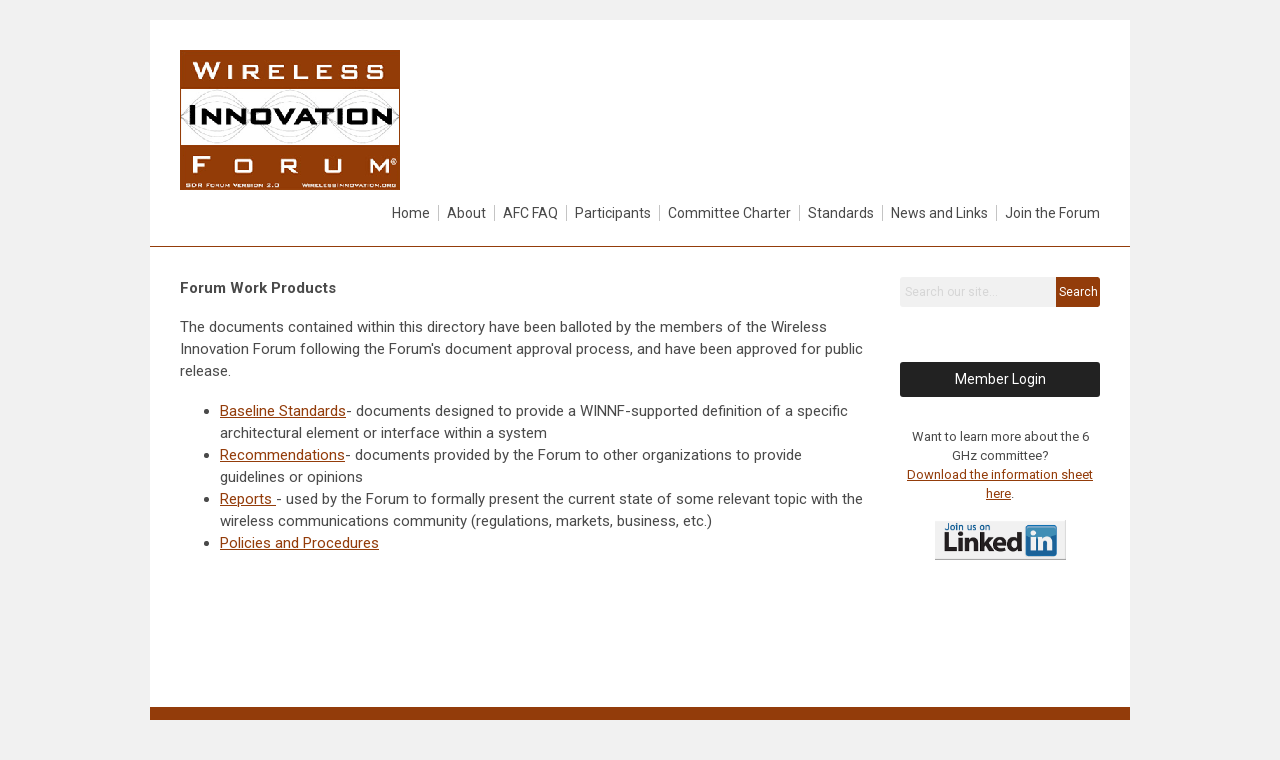

--- FILE ---
content_type: text/html; charset=utf-8
request_url: https://6ghz.wirelessinnovation.org/work-group-products
body_size: 4545
content:
<!DOCTYPE html PUBLIC "-//W3C//DTD XHTML 1.0 Transitional//EN" "http://www.w3.org/TR/xhtml1/DTD/xhtml1-transitional.dtd">
<html xmlns="http://www.w3.org/1999/xhtml" xml:lang="en-us" lang="en-us" >
<head>
<link rel="stylesheet" href="https://cdn.icomoon.io/2584/MCFrontEnd/style-cf.css?p279bq">
<link href='https://fonts.googleapis.com/css?family=Roboto:400,700' rel='stylesheet' type='text/css'>
  <meta http-equiv="content-type" content="text/html; charset=utf-8" />
  <meta name="robots" content="index, follow" />
  <meta name="keywords" content="" />
  <meta name="title" content="Work Group Products" />
  <meta name="author" content="Stephanie Hamill" />
  <meta name="description" content="6GHz, Wireless Standards" />
  <meta name="generator" content="MemberClicks Content Management System" />
  <meta name="viewport" content="width=device-width, initial-scale=1" />
  <title>Work Group Products</title>
  <link href="/templates/edgewood-jt/favicon.ico" rel="shortcut icon" type="image/x-icon" />
  <style type="text/css">
    ::-webkit-input-placeholder {color:inherit; opacity: 0.6}
    :-moz-placeholder {color:inherit;opacity:0.6}
    ::-moz-placeholder {color:inherit;opacity:0.6}
    :-ms-input-placeholder {color:inherit; opacity: 0.6}
  </style>
  <script type="text/javascript" src="https://6ghz.wirelessinnovation.org/includes/js/jquery.min.js"></script>
  <script type="text/javascript" src="https://6ghz.wirelessinnovation.org/includes/js/jquery-migrate.min.js"></script>
  <script type="text/javascript">
    (function($){
      jQuery.fn.extend({
        live: function (event, callback) {
          if (this.selector) {
            jQuery(document).on(event, this.selector, callback);
          }
        },
        curCSS : function (element, attrib, val){
          $(element).css(attrib, val);
        }
      })
    })(jQuery);
  </script>
  <script type="text/javascript">jQuery.noConflict();</script>
  <script type="text/javascript" src="https://6ghz.wirelessinnovation.org/includes/js/jquery-ui-custom-elvn-fr.min.js"></script>
  <script type="text/javascript" src="https://6ghz.wirelessinnovation.org/includes/js/jQueryUIDialogInclude.js"></script>
  <script type="text/javascript" src="https://6ghz.wirelessinnovation.org/includes/js/jquery.dataTables.js"></script>
  <script type="text/javascript" src="https://6ghz.wirelessinnovation.org/includes/js/jquery.tablednd-0.5.js"></script>
  <script type="text/javascript" src="https://6ghz.wirelessinnovation.org/includes/js/json2.js"></script>
  <script type="text/javascript" src="/ui-v2/js/libs/underscore/underscore.js"></script>
  <link rel="stylesheet" href="https://6ghz.wirelessinnovation.org/includes/css/themes/base/ui.all.css" type="text/css" />
  <link rel="stylesheet" href="https://6ghz.wirelessinnovation.org/includes/css/jqueryui.css" type="text/css" />
  <link rel="stylesheet" href="https://6ghz.wirelessinnovation.org/includes/css/system-messages.css" type="text/css" />
  <script type="text/javascript" src="/plugins/system/mtupgrade/mootools.js"></script>
  <script type="text/javascript" src="/includes/js/joomla.javascript.js"></script>
  <script type="text/javascript" src="/media/system/js/caption.js"></script>
  <script type='text/javascript'>
/*<![CDATA[*/
	var jax_live_site = 'https://6ghz.wirelessinnovation.org/index.php';
	var jax_site_type = '1.5';
	var jax_token_var = '81858790b3200c47c5b3bdc3ea5005ee';
/*]]>*/
</script><script type="text/javascript" src="https://6ghz.wirelessinnovation.org/plugins/system/pc_includes/ajax_1.3.js"></script>
  <link rel="stylesheet" href="/media/system/css/modal.css" type="text/css" />
  <script type="text/javascript" src="/media/system/js/modal.js"></script>
  <script type="text/javascript">
      window.addEvent("domready", function() {
          SqueezeBox.initialize({});
          $$("a.modal").each(function(el) {
              el.addEvent("click", function(e) {
                  new Event(e).stop();
                  SqueezeBox.fromElement(el);
              });
          });
      });
  </script>
  <script type="text/javascript">
    jQuery(document).ready(function() {
      var mcios = navigator.userAgent.toLowerCase().match(/(iphone|ipod|ipad)/);
      var supportsTouch = 'ontouchstart' in window || window.navigator.msMaxTouchPoints || navigator.userAgent.toLowerCase().match(/(iemobile)/);
      if (mcios) {
        jQuery('#bkg').addClass('mc-touch mc-ios');
      } else if (supportsTouch) {
        jQuery('#bkg').addClass('mc-touch non-ios');
      } else {
        jQuery('#bkg').addClass('mc-no-touch');
      }
      jQuery('#cToolbarNavList li:has(li)').addClass('parent');
    });
  </script>

<link rel="stylesheet" href="/templates/system/css/general.css" type="text/css"/>
<link rel="stylesheet" href="/jmc-assets/nivo-slider-css/nivo-slider.css" type="text/css" />
<link rel="stylesheet" href="/jmc-assets/nivo-slider-css/nivo-themes/mc01/mc01.css" type="text/css" />
<link rel="stylesheet" href="/jmc-assets/nivo-slider-css/nivo-themes/mc02/mc02.css" type="text/css" />
<link rel="stylesheet" href="/templates/edgewood-jt/css/editor.css" type="text/css" />
<!--[if lte IE 8]>
    <link rel="stylesheet" type="text/css" href="/templates/edgewood-jt/css/ie8.css" />
<![endif]-->
<script type="text/javascript" src="/jmc-assets/global-js/hoverIntent.js"></script>
<script type="text/javascript" src="/jmc-assets/global-js/jquery.nivo.slider.pack.js"></script>

<script type="text/javascript">
jQuery(function(){
    jQuery('.socnets ul > li > a > span').each(function() {
        var socnetText = jQuery(this).text().toLowerCase();
        jQuery(this).addClass('icon-'+socnetText);
        jQuery(this).parent('a').addClass(socnetText);
  });
});
</script>
<script type="text/javascript">// <![CDATA[
jQuery(document).ready(function($) {
	$('#slider').nivoSlider({
        effect: 'fade', // Specify sets like: 'fold,fade,sliceDown'
        slices: 1, // For slice animations
        boxCols: 1, // For box animations
        boxRows: 1, // For box animations
        animSpeed: 500, // Slide transition speed
        pauseTime: 5000, // How long each slide will show
        startSlide: 0, // Set starting Slide (0 index)
        directionNav: true, // Next & Prev navigation
        directionNavHide: false, // Only show on hover
        controlNav: true, // 1,2,3... navigation
        controlNavThumbs: false, // Use thumbnails for Control Nav
        pauseOnHover: false, // Stop animation while hovering
        manualAdvance: false, // Force manual transitions
        prevText: 'Prev', // Prev directionNav text
        nextText: 'Next', // Next directionNav text
        randomStart: true, // Start on a random slide
        beforeChange: function(){}, // Triggers before a slide transition
        afterChange: function(){}, // Triggers after a slide transition
        slideshowEnd: function(){}, // Triggers after all slides have been shown
        lastSlide: function(){}, // Triggers when last slide is shown
        afterLoad: function(){} // Triggers when slider has loaded
    });
});
// ]]></script>
    <!-- Global site tag (gtag.js) - Google Analytics -->
<script async src=https://www.googletagmanager.com/gtag/js?id=UA-199131942-1></script>
<script>
  window.dataLayer = window.dataLayer || [];
  function gtag(){dataLayer.push(arguments);}
  gtag('js', new Date());
  gtag('config', 'UA-199131942-1');
</script>

<!-- Global site tag (gtag.js) - Google Analytics -->
<script async src="https://www.googletagmanager.com/gtag/js?id=UA-90774956-1"></script>
<script>
window.dataLayer = window.dataLayer || [];
function gtag(){dataLayer.push(arguments);}
gtag('js', new Date());
gtag('config', 'UA-90774956-1');
</script>
</head>
<body id="bkg">
    <div id="viewports">
        <div id="phone-landscape"></div>
        <div id="tablet-portrait"></div>
        <div id="tablet-landscape"></div>
    </div>
        <div id="site-wrap">
        <div id="header" class="header-border">
            <div class="site-width">
                <div class="mc-logo-link"><a href="/"><img style="margin: 0px 0px 0px 0px;" title="" src="/assets/site/winnf-logo-r.png" alt="" align="" /></a></div>
                <div id="primary-menu"><ul class="menu resp-menu"><li class="item1"><a href="https://6ghz.wirelessinnovation.org/"><span>Home</span></a></li><li class="parent item128"><a href="/about"><span>About</span></a><ul><li class="item142"><a href="https://www.wirelessinnovation.org/AFC-System-Lab-Testing-Webinar"><span>AFC System Lab Testing Webinar</span></a></li><li class="item139"><a href="/6-ghz-webinar"><span>6 GHz Webinar</span></a></li><li class="item133"><a href="/organizational-structure"><span>Organizational Structure</span></a></li><li class="item135"><a href="https://wico.memberclicks.net/assets/docs/WINNF-6GHz-0001-V1.2.0%206%20GHz%20Committee%20Release%20Plan%20-11%20May%202022.pdf" target="_blank"><span>Functional Specification Timeline</span></a></li></ul></li><li class="item144"><a href="https://groups.wirelessinnovation.org/wiki/101/afc-faq"><span>AFC FAQ</span></a></li><li class="item129"><a href="/participants"><span>Participants</span></a></li><li class="item130"><a href="https://www.wirelessinnovation.org/assets/winnforum%206%20ghz%20multi-stakeholder%20committee%20scope%20and%20operations%20%20-final%2014%20aug%202019.pdf" target="_blank"><span>Committee Charter</span></a></li><li id="current" class="parent active item131"><a href="/work-group-products"><span>Standards</span></a><ul><li class="item140"><a href="/baseline-standards"><span>Baseline Standards</span></a></li><li class="item145"><a href="/fcc-approved-providers"><span>FCC Approved Providers</span></a></li><li class="item141"><a href="/reports-and-recommendations"><span>Reports and Recommendations</span></a></li><li class="item138"><a href="/6-ghz-policies-and-procedures"><span>6 GHz Policies and Procedures</span></a></li></ul></li><li class="item143"><a href="/news-and-links"><span>News and Links</span></a></li><li class="item134"><a href="/join-the-forum"><span>Join the Forum</span></a></li></ul></div>
                <div id="menu-button"><a href="#footer" class="icon-menu"></a></div>
                <div class="clarence"></div>
            </div>
        </div>
                                <div id="content-wrap" class="r-mid">
                    <div class="site-width">
                <div id="content-padding">
                    <div id="jmc-message"></div>
                    <div id="component-wrap">


<table class="contentpaneopen">



<tr>
<td valign="top">
<p style="font-size: 15px;"><span style="font-size: 15px;"><strong style="font-size: 15px;">Forum Work Products</strong></span></p>
<div class="cmshtml" style="font-size: 15px;">
<p style="font-size: 15px;">The documents contained within this directory have been balloted by the members of the Wireless Innovation Forum following the Forum's document approval process, and have been approved for public release.</p>
<strong style="font-size: 15px;"><a style="font-size: 15px;" href="https://cbrs.wirelessinnovation.org/standards" target="_blank"></a></strong>
<ul style="font-size: 15px;">
<li style="font-size: 15px;"><a style="font-size: 15px;" title="" href="/baseline-standards" target="_self">Baseline Standards</a>- documents designed to provide a WINNF-supported definition of a specific architectural element or interface within a system</li>
<li style="font-size: 15px;"><a title="" href="/reports-and-recommendations" target="_self">Recommendations</a>- documents provided by the Forum to other organizations to provide guidelines or opinions</li>
<li style="font-size: 15px;"><a title="" href="/reports-and-recommendations" target="_self">Reports </a>- used by the Forum to formally present the current state of some relevant topic with the wireless communications community (regulations, markets, business, etc.)</li>
<li style="font-size: 15px;"><a title="" href="/policies-and-procedures" target="_self">Policies and Procedures</a></li>
</ul>
<h3> </h3>
<p> </p>
</div></td>
</tr>

</table>
<span class="article_separator">&nbsp;</span>
</div>
                </div>
                                <div class="login-search side-bar">		<div class="moduletable site-search single-search mc-search">
		            <form action="/index.php?option=com_search" method="post" name="mod_search_form" class="mc-site-search-mod">
    <div class="search site-search single-search mc-search">
		<input name="searchword" id="mod_search_searchword" alt="Search" class="inputbox inputbox site-search single-search mc-search" type="text" size="20" value=""  placeholder="Search our site..."  onfocus="this.placeholder = ''" onblur="this.placeholder = 'Search our site...'" /><a href="#" class="test button site-search single-search mc-search">Search</a>	</div>
	<input type="hidden" name="task"   value="search" />
	<input type="hidden" name="option" value="com_search" />
    <input type="hidden" name="81858790b3200c47c5b3bdc3ea5005ee" value="1" />
</form>
<script type="text/javascript">
	jQuery('form.mc-site-search-mod').find('a').click(function(e){
		e.preventDefault();
		var mcSiteSearchText = jQuery(this).closest('form.mc-site-search-mod').find('input.inputbox').val();
		if (mcSiteSearchText != ''){
			jQuery(this).closest('form.mc-site-search-mod').submit();
		}
	});
</script>
		</div>
	</div>
                                                <div id="right-bar" class="side-bar">		<div class="moduletable mc-button-list">
		            <h6><a href="https://groups.wirelessinnovation.org/" target="_blank">Member Login</a></h6>		</div>
			<div class="moduletable">
		            <p style="text-align: center;">Want to learn more about the 6 GHz committee?<br /><a title="" href="/assets/6%20GHz%20Committee%20Sell%20Sheet.pdf" target="_self">Download the information sheet here</a>.</p>
<p><a href="https://www.linkedin.com/groups/12089144" target="_blank"><img style="margin: 0px auto; display: block;" title="" src="https://wifc.memberclicks.net/assets/linkedinjoin.png" alt="" width="131" height="40" align="" /></a></p>
<h2 style="text-align: center;"> </h2>		</div>
	</div>
                            </div>
            <div class="clarence"></div>
        </div>
            </div>
    <div id="footer">
        <div class="site-width">
                        <div class="login-search-footer">		<div class="moduletable site-search single-search mc-search">
		            <form action="/index.php?option=com_search" method="post" name="mod_search_form" class="mc-site-search-mod">
    <div class="search site-search single-search mc-search">
		<input name="searchword" id="mod_search_searchword" alt="Search" class="inputbox inputbox site-search single-search mc-search" type="text" size="20" value=""  placeholder="Search our site..."  onfocus="this.placeholder = ''" onblur="this.placeholder = 'Search our site...'" /><a href="#" class="test button site-search single-search mc-search">Search</a>	</div>
	<input type="hidden" name="task"   value="search" />
	<input type="hidden" name="option" value="com_search" />
    <input type="hidden" name="81858790b3200c47c5b3bdc3ea5005ee" value="1" />
</form>
<script type="text/javascript">
	jQuery('form.mc-site-search-mod').find('a').click(function(e){
		e.preventDefault();
		var mcSiteSearchText = jQuery(this).closest('form.mc-site-search-mod').find('input.inputbox').val();
		if (mcSiteSearchText != ''){
			jQuery(this).closest('form.mc-site-search-mod').submit();
		}
	});
</script>
		</div>
	</div>
                        <div class="socnets"><ul class="menu" id="socnets"><li class="item111"><a href="https://twitter.com/winnforum" target="_blank"><span>Twitter</span></a></li><li class="item132"><a href="https://www.linkedin.com/groups/95572/profile"><span>LinkedIn</span></a></li></ul></div>
            <div class="ftr-menu"><ul class="menu resp-menu"><li class="item1"><a href="https://6ghz.wirelessinnovation.org/"><span>Home</span></a></li><li class="parent item128"><a href="/about"><span>About</span></a><ul><li class="item142"><a href="https://www.wirelessinnovation.org/AFC-System-Lab-Testing-Webinar"><span>AFC System Lab Testing Webinar</span></a></li><li class="item139"><a href="/6-ghz-webinar"><span>6 GHz Webinar</span></a></li><li class="item133"><a href="/organizational-structure"><span>Organizational Structure</span></a></li><li class="item135"><a href="https://wico.memberclicks.net/assets/docs/WINNF-6GHz-0001-V1.2.0%206%20GHz%20Committee%20Release%20Plan%20-11%20May%202022.pdf" target="_blank"><span>Functional Specification Timeline</span></a></li></ul></li><li class="item144"><a href="https://groups.wirelessinnovation.org/wiki/101/afc-faq"><span>AFC FAQ</span></a></li><li class="item129"><a href="/participants"><span>Participants</span></a></li><li class="item130"><a href="https://www.wirelessinnovation.org/assets/winnforum%206%20ghz%20multi-stakeholder%20committee%20scope%20and%20operations%20%20-final%2014%20aug%202019.pdf" target="_blank"><span>Committee Charter</span></a></li><li id="current" class="parent active item131"><a href="/work-group-products"><span>Standards</span></a><ul><li class="item140"><a href="/baseline-standards"><span>Baseline Standards</span></a></li><li class="item145"><a href="/fcc-approved-providers"><span>FCC Approved Providers</span></a></li><li class="item141"><a href="/reports-and-recommendations"><span>Reports and Recommendations</span></a></li><li class="item138"><a href="/6-ghz-policies-and-procedures"><span>6 GHz Policies and Procedures</span></a></li></ul></li><li class="item143"><a href="/news-and-links"><span>News and Links</span></a></li><li class="item134"><a href="/join-the-forum"><span>Join the Forum</span></a></li></ul></div>
            
            <a id="RTT" href="#">Back to top <span class="icon-arrow-up2"></span></a>
            <a id="RTT-2" href="#">Back to top <span class="icon-arrow-up2"></span></a>
            <div class="footer-info"><p>© Copyright 2025 Wireless Innovation Forum | All Rights Reserved.</p>
<p><a title="" href="/privacy-policy" target="_self">Privacy Policy</a></p></div>
            <div class="clarence"></div>
            <div id="pbmc-wrap">
                <a id="pbmc" title="powered by MemberClicks" href="http://www.memberclicks.com/">powered by 
                    <span class="icon-mc-logomark"></span>
                    <span class="icon-mc-wordmark"></span>
                    <span class="mc-brand-container">MemberClicks</span>
                </a>
            </div>
            <div class="clarence"></div>
        </div>
    </div>
    <script type="text/javascript" src="/jmc-assets/global-js/mc-respond-v2.1.js"></script>
     <!-- inject global template body code -->
    
			<script type="text/javascript">
			document.write(unescape("%3Cscript src='https://ssl.google-analytics.com/ga.js' type='text/javascript'%3E%3C/script%3E"));
			</script>
			<script type="text/javascript">
			try {
			var pageTracker = _gat._getTracker("UA-199131942-1");
			pageTracker._trackPageview();
			} catch(err) {}</script>
			</body>
</html>